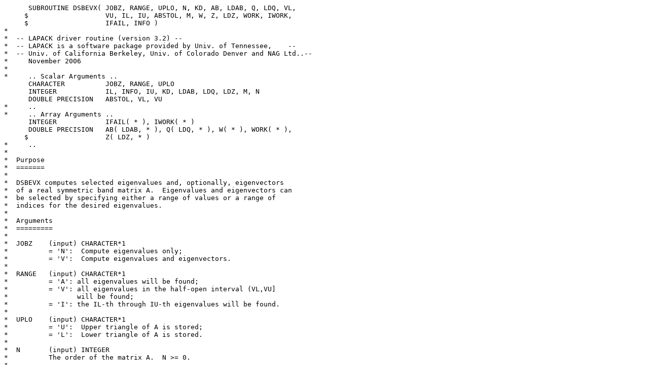

--- FILE ---
content_type: text/plain; charset=UTF-8
request_url: https://www.netlib.org/lapack/lapack-3.2.1/SRC/dsbevx.f
body_size: 14624
content:
      SUBROUTINE DSBEVX( JOBZ, RANGE, UPLO, N, KD, AB, LDAB, Q, LDQ, VL,
     $                   VU, IL, IU, ABSTOL, M, W, Z, LDZ, WORK, IWORK,
     $                   IFAIL, INFO )
*
*  -- LAPACK driver routine (version 3.2) --
*  -- LAPACK is a software package provided by Univ. of Tennessee,    --
*  -- Univ. of California Berkeley, Univ. of Colorado Denver and NAG Ltd..--
*     November 2006
*
*     .. Scalar Arguments ..
      CHARACTER          JOBZ, RANGE, UPLO
      INTEGER            IL, INFO, IU, KD, LDAB, LDQ, LDZ, M, N
      DOUBLE PRECISION   ABSTOL, VL, VU
*     ..
*     .. Array Arguments ..
      INTEGER            IFAIL( * ), IWORK( * )
      DOUBLE PRECISION   AB( LDAB, * ), Q( LDQ, * ), W( * ), WORK( * ),
     $                   Z( LDZ, * )
*     ..
*
*  Purpose
*  =======
*
*  DSBEVX computes selected eigenvalues and, optionally, eigenvectors
*  of a real symmetric band matrix A.  Eigenvalues and eigenvectors can
*  be selected by specifying either a range of values or a range of
*  indices for the desired eigenvalues.
*
*  Arguments
*  =========
*
*  JOBZ    (input) CHARACTER*1
*          = 'N':  Compute eigenvalues only;
*          = 'V':  Compute eigenvalues and eigenvectors.
*
*  RANGE   (input) CHARACTER*1
*          = 'A': all eigenvalues will be found;
*          = 'V': all eigenvalues in the half-open interval (VL,VU]
*                 will be found;
*          = 'I': the IL-th through IU-th eigenvalues will be found.
*
*  UPLO    (input) CHARACTER*1
*          = 'U':  Upper triangle of A is stored;
*          = 'L':  Lower triangle of A is stored.
*
*  N       (input) INTEGER
*          The order of the matrix A.  N >= 0.
*
*  KD      (input) INTEGER
*          The number of superdiagonals of the matrix A if UPLO = 'U',
*          or the number of subdiagonals if UPLO = 'L'.  KD >= 0.
*
*  AB      (input/output) DOUBLE PRECISION array, dimension (LDAB, N)
*          On entry, the upper or lower triangle of the symmetric band
*          matrix A, stored in the first KD+1 rows of the array.  The
*          j-th column of A is stored in the j-th column of the array AB
*          as follows:
*          if UPLO = 'U', AB(kd+1+i-j,j) = A(i,j) for max(1,j-kd)<=i<=j;
*          if UPLO = 'L', AB(1+i-j,j)    = A(i,j) for j<=i<=min(n,j+kd).
*
*          On exit, AB is overwritten by values generated during the
*          reduction to tridiagonal form.  If UPLO = 'U', the first
*          superdiagonal and the diagonal of the tridiagonal matrix T
*          are returned in rows KD and KD+1 of AB, and if UPLO = 'L',
*          the diagonal and first subdiagonal of T are returned in the
*          first two rows of AB.
*
*  LDAB    (input) INTEGER
*          The leading dimension of the array AB.  LDAB >= KD + 1.
*
*  Q       (output) DOUBLE PRECISION array, dimension (LDQ, N)
*          If JOBZ = 'V', the N-by-N orthogonal matrix used in the
*                         reduction to tridiagonal form.
*          If JOBZ = 'N', the array Q is not referenced.
*
*  LDQ     (input) INTEGER
*          The leading dimension of the array Q.  If JOBZ = 'V', then
*          LDQ >= max(1,N).
*
*  VL      (input) DOUBLE PRECISION
*  VU      (input) DOUBLE PRECISION
*          If RANGE='V', the lower and upper bounds of the interval to
*          be searched for eigenvalues. VL < VU.
*          Not referenced if RANGE = 'A' or 'I'.
*
*  IL      (input) INTEGER
*  IU      (input) INTEGER
*          If RANGE='I', the indices (in ascending order) of the
*          smallest and largest eigenvalues to be returned.
*          1 <= IL <= IU <= N, if N > 0; IL = 1 and IU = 0 if N = 0.
*          Not referenced if RANGE = 'A' or 'V'.
*
*  ABSTOL  (input) DOUBLE PRECISION
*          The absolute error tolerance for the eigenvalues.
*          An approximate eigenvalue is accepted as converged
*          when it is determined to lie in an interval [a,b]
*          of width less than or equal to
*
*                  ABSTOL + EPS *   max( |a|,|b| ) ,
*
*          where EPS is the machine precision.  If ABSTOL is less than
*          or equal to zero, then  EPS*|T|  will be used in its place,
*          where |T| is the 1-norm of the tridiagonal matrix obtained
*          by reducing AB to tridiagonal form.
*
*          Eigenvalues will be computed most accurately when ABSTOL is
*          set to twice the underflow threshold 2*DLAMCH('S'), not zero.
*          If this routine returns with INFO>0, indicating that some
*          eigenvectors did not converge, try setting ABSTOL to
*          2*DLAMCH('S').
*
*          See "Computing Small Singular Values of Bidiagonal Matrices
*          with Guaranteed High Relative Accuracy," by Demmel and
*          Kahan, LAPACK Working Note #3.
*
*  M       (output) INTEGER
*          The total number of eigenvalues found.  0 <= M <= N.
*          If RANGE = 'A', M = N, and if RANGE = 'I', M = IU-IL+1.
*
*  W       (output) DOUBLE PRECISION array, dimension (N)
*          The first M elements contain the selected eigenvalues in
*          ascending order.
*
*  Z       (output) DOUBLE PRECISION array, dimension (LDZ, max(1,M))
*          If JOBZ = 'V', then if INFO = 0, the first M columns of Z
*          contain the orthonormal eigenvectors of the matrix A
*          corresponding to the selected eigenvalues, with the i-th
*          column of Z holding the eigenvector associated with W(i).
*          If an eigenvector fails to converge, then that column of Z
*          contains the latest approximation to the eigenvector, and the
*          index of the eigenvector is returned in IFAIL.
*          If JOBZ = 'N', then Z is not referenced.
*          Note: the user must ensure that at least max(1,M) columns are
*          supplied in the array Z; if RANGE = 'V', the exact value of M
*          is not known in advance and an upper bound must be used.
*
*  LDZ     (input) INTEGER
*          The leading dimension of the array Z.  LDZ >= 1, and if
*          JOBZ = 'V', LDZ >= max(1,N).
*
*  WORK    (workspace) DOUBLE PRECISION array, dimension (7*N)
*
*  IWORK   (workspace) INTEGER array, dimension (5*N)
*
*  IFAIL   (output) INTEGER array, dimension (N)
*          If JOBZ = 'V', then if INFO = 0, the first M elements of
*          IFAIL are zero.  If INFO > 0, then IFAIL contains the
*          indices of the eigenvectors that failed to converge.
*          If JOBZ = 'N', then IFAIL is not referenced.
*
*  INFO    (output) INTEGER
*          = 0:  successful exit.
*          < 0:  if INFO = -i, the i-th argument had an illegal value.
*          > 0:  if INFO = i, then i eigenvectors failed to converge.
*                Their indices are stored in array IFAIL.
*
*  =====================================================================
*
*     .. Parameters ..
      DOUBLE PRECISION   ZERO, ONE
      PARAMETER          ( ZERO = 0.0D0, ONE = 1.0D0 )
*     ..
*     .. Local Scalars ..
      LOGICAL            ALLEIG, INDEIG, LOWER, TEST, VALEIG, WANTZ
      CHARACTER          ORDER
      INTEGER            I, IINFO, IMAX, INDD, INDE, INDEE, INDIBL,
     $                   INDISP, INDIWO, INDWRK, ISCALE, ITMP1, J, JJ,
     $                   NSPLIT
      DOUBLE PRECISION   ABSTLL, ANRM, BIGNUM, EPS, RMAX, RMIN, SAFMIN,
     $                   SIGMA, SMLNUM, TMP1, VLL, VUU
*     ..
*     .. External Functions ..
      LOGICAL            LSAME
      DOUBLE PRECISION   DLAMCH, DLANSB
      EXTERNAL           LSAME, DLAMCH, DLANSB
*     ..
*     .. External Subroutines ..
      EXTERNAL           DCOPY, DGEMV, DLACPY, DLASCL, DSBTRD, DSCAL,
     $                   DSTEBZ, DSTEIN, DSTEQR, DSTERF, DSWAP, XERBLA
*     ..
*     .. Intrinsic Functions ..
      INTRINSIC          MAX, MIN, SQRT
*     ..
*     .. Executable Statements ..
*
*     Test the input parameters.
*
      WANTZ = LSAME( JOBZ, 'V' )
      ALLEIG = LSAME( RANGE, 'A' )
      VALEIG = LSAME( RANGE, 'V' )
      INDEIG = LSAME( RANGE, 'I' )
      LOWER = LSAME( UPLO, 'L' )
*
      INFO = 0
      IF( .NOT.( WANTZ .OR. LSAME( JOBZ, 'N' ) ) ) THEN
         INFO = -1
      ELSE IF( .NOT.( ALLEIG .OR. VALEIG .OR. INDEIG ) ) THEN
         INFO = -2
      ELSE IF( .NOT.( LOWER .OR. LSAME( UPLO, 'U' ) ) ) THEN
         INFO = -3
      ELSE IF( N.LT.0 ) THEN
         INFO = -4
      ELSE IF( KD.LT.0 ) THEN
         INFO = -5
      ELSE IF( LDAB.LT.KD+1 ) THEN
         INFO = -7
      ELSE IF( WANTZ .AND. LDQ.LT.MAX( 1, N ) ) THEN
         INFO = -9
      ELSE
         IF( VALEIG ) THEN
            IF( N.GT.0 .AND. VU.LE.VL )
     $         INFO = -11
         ELSE IF( INDEIG ) THEN
            IF( IL.LT.1 .OR. IL.GT.MAX( 1, N ) ) THEN
               INFO = -12
            ELSE IF( IU.LT.MIN( N, IL ) .OR. IU.GT.N ) THEN
               INFO = -13
            END IF
         END IF
      END IF
      IF( INFO.EQ.0 ) THEN
         IF( LDZ.LT.1 .OR. ( WANTZ .AND. LDZ.LT.N ) )
     $      INFO = -18
      END IF
*
      IF( INFO.NE.0 ) THEN
         CALL XERBLA( 'DSBEVX', -INFO )
         RETURN
      END IF
*
*     Quick return if possible
*
      M = 0
      IF( N.EQ.0 )
     $   RETURN
*
      IF( N.EQ.1 ) THEN
         M = 1
         IF( LOWER ) THEN
            TMP1 = AB( 1, 1 )
         ELSE
            TMP1 = AB( KD+1, 1 )
         END IF
         IF( VALEIG ) THEN
            IF( .NOT.( VL.LT.TMP1 .AND. VU.GE.TMP1 ) )
     $         M = 0
         END IF
         IF( M.EQ.1 ) THEN
            W( 1 ) = TMP1
            IF( WANTZ )
     $         Z( 1, 1 ) = ONE
         END IF
         RETURN
      END IF
*
*     Get machine constants.
*
      SAFMIN = DLAMCH( 'Safe minimum' )
      EPS = DLAMCH( 'Precision' )
      SMLNUM = SAFMIN / EPS
      BIGNUM = ONE / SMLNUM
      RMIN = SQRT( SMLNUM )
      RMAX = MIN( SQRT( BIGNUM ), ONE / SQRT( SQRT( SAFMIN ) ) )
*
*     Scale matrix to allowable range, if necessary.
*
      ISCALE = 0
      ABSTLL = ABSTOL
      IF( VALEIG ) THEN
         VLL = VL
         VUU = VU
      ELSE
         VLL = ZERO
         VUU = ZERO
      END IF
      ANRM = DLANSB( 'M', UPLO, N, KD, AB, LDAB, WORK )
      IF( ANRM.GT.ZERO .AND. ANRM.LT.RMIN ) THEN
         ISCALE = 1
         SIGMA = RMIN / ANRM
      ELSE IF( ANRM.GT.RMAX ) THEN
         ISCALE = 1
         SIGMA = RMAX / ANRM
      END IF
      IF( ISCALE.EQ.1 ) THEN
         IF( LOWER ) THEN
            CALL DLASCL( 'B', KD, KD, ONE, SIGMA, N, N, AB, LDAB, INFO )
         ELSE
            CALL DLASCL( 'Q', KD, KD, ONE, SIGMA, N, N, AB, LDAB, INFO )
         END IF
         IF( ABSTOL.GT.0 )
     $      ABSTLL = ABSTOL*SIGMA
         IF( VALEIG ) THEN
            VLL = VL*SIGMA
            VUU = VU*SIGMA
         END IF
      END IF
*
*     Call DSBTRD to reduce symmetric band matrix to tridiagonal form.
*
      INDD = 1
      INDE = INDD + N
      INDWRK = INDE + N
      CALL DSBTRD( JOBZ, UPLO, N, KD, AB, LDAB, WORK( INDD ),
     $             WORK( INDE ), Q, LDQ, WORK( INDWRK ), IINFO )
*
*     If all eigenvalues are desired and ABSTOL is less than or equal
*     to zero, then call DSTERF or SSTEQR.  If this fails for some
*     eigenvalue, then try DSTEBZ.
*
      TEST = .FALSE.
      IF (INDEIG) THEN
         IF (IL.EQ.1 .AND. IU.EQ.N) THEN
            TEST = .TRUE.
         END IF
      END IF
      IF ((ALLEIG .OR. TEST) .AND. (ABSTOL.LE.ZERO)) THEN
         CALL DCOPY( N, WORK( INDD ), 1, W, 1 )
         INDEE = INDWRK + 2*N
         IF( .NOT.WANTZ ) THEN
            CALL DCOPY( N-1, WORK( INDE ), 1, WORK( INDEE ), 1 )
            CALL DSTERF( N, W, WORK( INDEE ), INFO )
         ELSE
            CALL DLACPY( 'A', N, N, Q, LDQ, Z, LDZ )
            CALL DCOPY( N-1, WORK( INDE ), 1, WORK( INDEE ), 1 )
            CALL DSTEQR( JOBZ, N, W, WORK( INDEE ), Z, LDZ,
     $                   WORK( INDWRK ), INFO )
            IF( INFO.EQ.0 ) THEN
               DO 10 I = 1, N
                  IFAIL( I ) = 0
   10          CONTINUE
            END IF
         END IF
         IF( INFO.EQ.0 ) THEN
            M = N
            GO TO 30
         END IF
         INFO = 0
      END IF
*
*     Otherwise, call DSTEBZ and, if eigenvectors are desired, SSTEIN.
*
      IF( WANTZ ) THEN
         ORDER = 'B'
      ELSE
         ORDER = 'E'
      END IF
      INDIBL = 1
      INDISP = INDIBL + N
      INDIWO = INDISP + N
      CALL DSTEBZ( RANGE, ORDER, N, VLL, VUU, IL, IU, ABSTLL,
     $             WORK( INDD ), WORK( INDE ), M, NSPLIT, W,
     $             IWORK( INDIBL ), IWORK( INDISP ), WORK( INDWRK ),
     $             IWORK( INDIWO ), INFO )
*
      IF( WANTZ ) THEN
         CALL DSTEIN( N, WORK( INDD ), WORK( INDE ), M, W,
     $                IWORK( INDIBL ), IWORK( INDISP ), Z, LDZ,
     $                WORK( INDWRK ), IWORK( INDIWO ), IFAIL, INFO )
*
*        Apply orthogonal matrix used in reduction to tridiagonal
*        form to eigenvectors returned by DSTEIN.
*
         DO 20 J = 1, M
            CALL DCOPY( N, Z( 1, J ), 1, WORK( 1 ), 1 )
            CALL DGEMV( 'N', N, N, ONE, Q, LDQ, WORK, 1, ZERO,
     $                  Z( 1, J ), 1 )
   20    CONTINUE
      END IF
*
*     If matrix was scaled, then rescale eigenvalues appropriately.
*
   30 CONTINUE
      IF( ISCALE.EQ.1 ) THEN
         IF( INFO.EQ.0 ) THEN
            IMAX = M
         ELSE
            IMAX = INFO - 1
         END IF
         CALL DSCAL( IMAX, ONE / SIGMA, W, 1 )
      END IF
*
*     If eigenvalues are not in order, then sort them, along with
*     eigenvectors.
*
      IF( WANTZ ) THEN
         DO 50 J = 1, M - 1
            I = 0
            TMP1 = W( J )
            DO 40 JJ = J + 1, M
               IF( W( JJ ).LT.TMP1 ) THEN
                  I = JJ
                  TMP1 = W( JJ )
               END IF
   40       CONTINUE
*
            IF( I.NE.0 ) THEN
               ITMP1 = IWORK( INDIBL+I-1 )
               W( I ) = W( J )
               IWORK( INDIBL+I-1 ) = IWORK( INDIBL+J-1 )
               W( J ) = TMP1
               IWORK( INDIBL+J-1 ) = ITMP1
               CALL DSWAP( N, Z( 1, I ), 1, Z( 1, J ), 1 )
               IF( INFO.NE.0 ) THEN
                  ITMP1 = IFAIL( I )
                  IFAIL( I ) = IFAIL( J )
                  IFAIL( J ) = ITMP1
               END IF
            END IF
   50    CONTINUE
      END IF
*
      RETURN
*
*     End of DSBEVX
*
      END
